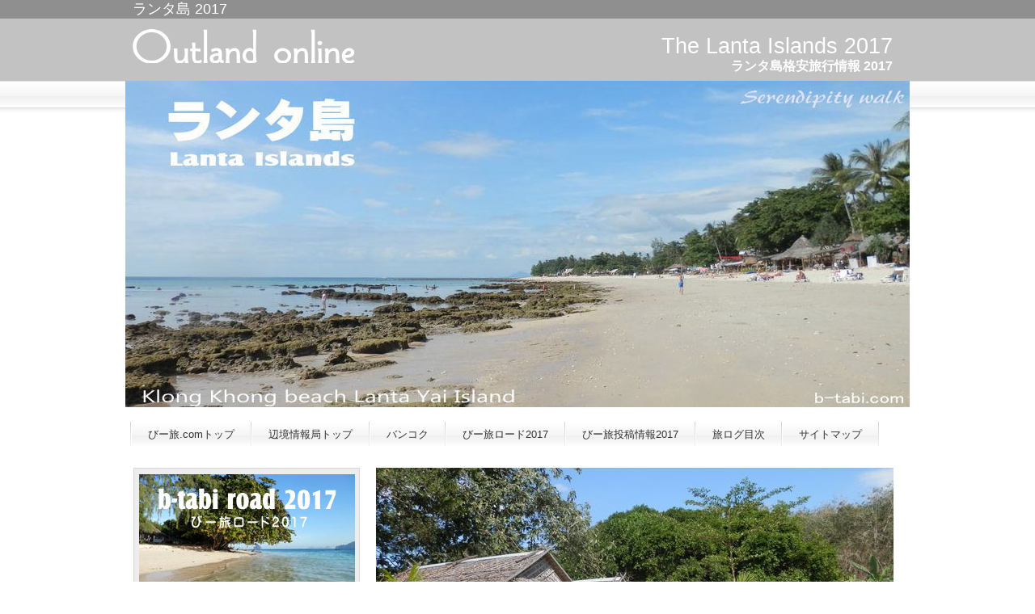

--- FILE ---
content_type: text/html; charset=UTF-8
request_url: https://b-tabi.com/serendipity/48lanta_islands.html
body_size: 9016
content:
<!DOCTYPE html>
<html lang="ja">
<head>
<meta http-equiv="Content-Type" content="text/html; charset=UTF-8">
<meta http-equiv="Content-Style-Type" content="text/css">
<meta http-equiv="Content-Script-Type" content="text/javascript">
<meta name="viewport" content="width=device-width, initial-scale=1">
<meta name="format-detection" content="telephone=no">
<title>ランタ島 2017</title>
<meta name="keywords" content="ランタ島,2017">
<meta name="description" content="ランタ島への行き方は以前はクラビやピピ島からボートでサラダン港へ入るのが主流だったが、今はクラビからもトランからも地元ミニバンバス（ロットゥー）でビーチエリアに行ける。タイ本土からはロットゥーごとフェリーに乗りランタノイ島へ。ランタノイ島からビーチエリアのあるランタヤイ島には橋で渡る。">
<link rel="stylesheet" href="hpbparts.css" type="text/css" id="hpbparts">
<link rel="stylesheet" href="container_6Ea_2c_spec.css" type="text/css" id="hpbcontainer">
<link rel="stylesheet" href="main_6Ea_2c.css" type="text/css" id="hpbmain">
<link rel="stylesheet" href="user.css" type="text/css" id="hpbuser">
<script type="text/javascript" src="jquery.min.js"><!-- hpbiptitle jQuery library --></script> <script type="text/javascript" src="move-mainnav.js">hpb-move-mainnav-js</script>
</head>
<body id="hpb-template-06-05a-01" class="hpb-layoutset-02 hpb-responsive" style="font-size : 110%;">
<!-- Google tag (gtag.js) -->
<script async src="https://www.googletagmanager.com/gtag/js?id=G-5KFMN8N12V"></script>
<script>
  window.dataLayer = window.dataLayer || [];
  function gtag(){dataLayer.push(arguments);}
  gtag('js', new Date());

  gtag('config', 'G-5KFMN8N12V');
</script>
<div id="hpb-skip"><a href="#hpb-title">Serendipity walk</a></div>
<!-- container -->
<div id="hpb-container">
  <!-- header -->
  <div id="hpb-header">
    <div id="hpb-headerMain">
      <h1>ランタ島 2017</h1>
    </div>
    <div id="hpb-headerLogo"><a href="index.html">辺境放浪情報局 Serendipity walk</a></div>
    <div id="hpb-headerExtra1">
      <p class="tel">The Lanta Islands 2017</p>
      <p class="address">ランタ島格安旅行情報 2017</p>
    </div>
  </div>
  <div align="center">
    <!-- header end --><!-- inner --><img src="796kohlantaimage1.jpg" width="970" border="0" style="margin-top : 11px;">
    <div id="hpb-inner">
      <!-- wrapper -->
      <div id="hpb-wrapper">
        <!-- page title -->
        <div id="hpb-title">
          <img src="796lantaislands006.jpg" width="640" height="319" border="0" style="margin-left : -10px;margin-bottom : 4px;">
          <h2><span class="ja">ランタ島 2017</span><span class="en">The Lanta Islands</span></h2>
          <p>ランタ島は正確にはランタ諸島で最も大きい島がランタヤイ島。リゾートホテルやバンガローがたくさんある。写真上は現在宿泊中のトイレシャワー付1泊300THBのバンガロー。部屋から出ずにネットにつながる。<br>
          <br>
          ランタ島への行き方は以前はクラビやピピ島からボートでサラダン港へ入るのが主流だったが、今はクラビからもトランからも地元ミニバンバス（ロットゥー）でビーチエリアに行ける。タイ本土からはロットゥーごとフェリーに乗りランタノイ島へ。ランタノイ島からビーチエリアのあるランタヤイ島には橋で渡る。トランから250THB、クラビから250THB。プーケット発のロットゥーもある。</p>
          <br>
          <a href="47visa_debit.html">前頁VISAデビット</a>　　　<a href="index.html">辺境情報局トップ</a>　　　<a href="49koh_rok.html">次頁ロック島</a><br>
          このページは辺境情報局048, ランタ島 2017<br>
          <br>
        </div>
        <!-- page title end --><!-- main -->
        <div id="hpb-main">
          <img src="793lantaislands002.jpg" width="700" height="455" border="0"><br>
          ランタ島　クロンコンビーチ　ここまで300バーツのバンガローから徒歩3分。<br>
          <br>
          <a href="https://www.booking.com/searchresults.html?region=3512&aid=1179508&no_rooms=1&group_adults=1" target="_blank">ランタ島ホテル検索</a>　ロック島訪問拠点にはランタ島泊が効率がいい<br>
          <br>
          <h3>ランタ島格安ホテル滞在</h3>
          <img src="796lantaislands014.jpg" width="380" height="293" border="0" class="right">13:26 2017/01/27　<br>
          タイ時間<br>
          <BR>
          ぼったくりの島のイメージあるランタ島に到着。トランから写真右のロットゥーで2時間15分。途中渡し舟のようなフェリーにロットゥーごと乗って、ランタノイ島経由サラダン行。予想外に1泊300バーツのトイレシャワー付バンガロー確保。電源も2か所あり部屋から出ずにネットにつながる。9年前泊まったバンブーハットは見つけられず。でも当時で400Bで泊まったので今回はそれより安い。ただ800THBと聞いていたロック島ツアー1200THBらしい。<BR>
          <BR>          思いのほかよさげな環境に少し長居してもいいかなの気分。ロットゥー移動中は曇っていたがランタ島に着いたら晴れだした。今年の春節明日？今日トランの爆竹で気が付いた。苦手なのでいい感じで脱出。このバンガロー蚊が多いのが難。セレンディピティウォーク、南国ビーチ編始動。<BR>
          <br>
          <br>
          <img src="796lantaislands001.jpg" width="700" height="387" border="0"><br>
          2017年1月27日のランタ島　明日春節。<br>
          <br>
          関連リンク<br>
          <a href="https://b-tabi.com/vagabond/05kradan_island.html">クラダン島</a>　　<a href="https://b-tabi.com/asia/thai/06libong_beach.html">リボン島</a>　　<a href="https://b-tabi.com/vagabond/08sukorn_island.html">スコーン島</a>　　<a href="https://b-tabi.com/diary/thai_islands/18phayam.html">パヤム島</a>　<a href="https://b-tabi.com/africa/24surinisland.html">スリン島</a>　<a href="https://b-tabi.com/diary/road2013/111lipe_access.html">リペ島</a><br>
          <a href="https://b-tabi.com/diary/thai_islands/10koh_mook.html">ムック島</a>　　<a href="https://b-tabi.com/asia/contrail/15Racha_Islands.html">ラチャ島</a>　　<a href="https://b-tabi.com/vagabond/10petra_island.html">ペトラ島</a>　　<a href="https://b-tabi.com/vagabond/09laoliang_island.html">ラオリアン島</a>　　<a href="https://b-tabi.com/asia/myanmar/30similan.html">シミラン諸島</a><br>
          <a href="57koh_bulon.html">ブロン島</a>　　<a href="49koh_rok.html">ロック島</a>　　<a href="https://b-tabi.com/asia/tropicalbreeze/06koh_kood.html">クッド島</a>　　<a href="https://b-tabi.com/asia/contrail/10hong_island.html">ホン島</a>　　<a href="https://b-tabi.com/pipi1.html">ピピ島</a><br>
          <br>
          <a href="https://b-tabi.com/bangkok/thlog05.html">2008年ランタ島旅行記</a><br>
          <br>
          <img src="796lantaislands002.jpg" width="700" height="362" border="0"><br>
          ランタヤイ島西海岸、クロンコンビーチ　波がなく遠浅。<br>
          <br>
          <br>
            
          <br>
          <br>
          <h3>ランタ島　2017年1月27日（金）くもりのち晴　　放浪75日目</h3>
          <dl>
            <dt>出費詳細 
            
            <dd>朝地元2品盛り定食30　ランタ島ロットゥー250　昼肉野菜炒め定食50　チョコアイス15　ポテチ20　牛乳13　アンパン10　10　晩エビチャーハン70　ビッグコーラ322ml
            10　水5
            <dt>宿泊代 
            
            <dd>アンシーンバンガロー　300 THB 
            <dt>合計 
            
            <dd>
            <p align="right" style="text-align: right;">783 THB</p> 
            
            <dt>日本円合計 
            
            <dd>
            <p align="right" style="text-align: right;">1 THB = 3.2円で計算　 2,505.6 円</p> 
          
          </dl>
          1円 = 0.30660 THB/ 1 THB = 3.2616円 2017/01/27 21:35 <br>
          <br>
          <img src="796lanta004.jpg" width="700" height="403" border="0"><br>
          渡し舟フェリーでロットゥーごとランタノイ島へ向かう。<br>
          <br>
          <a href="https://b-tabi.com/diary/road2017/207rok_islands.html">びー旅ロード207. ロック島行き方</a><br>
          <br>
          <div id="estate">
            <h3>トランからランタ島 2017</h3>
            <img src="796lantaislands015.jpg" width="350" height="434" border="0" class="right">18:46 2017/01/28 <br>
            タイ時間<br>
            <br>
            1日炎天下のビーチで過ごす。日焼けして沖まで遠泳もしたのでヘロヘロ。ページ作る元気もない。って作ってんだけど。今日焼けで火照った体を扇風機で冷やしながら寝ころんでパソコンに向かう。冷たい1Lビッグコーラがうめえ。<br>
<br>
思いのほか快適なランタ島。今のバンガロー、ビーチまで徒歩3分。その上地元食堂徒歩30秒。セブンイレブン徒歩45秒。200バーツATM徒歩1分。トランのコーテンホテルより便利。トランは飯食いに行くのや買い物にとにかく歩かされるので面倒だった。ここはビーチがある上にコンビニや食堂も近い。早朝アザーンあるけど。ランタ島はリボン島のように完全にイスラム教エリア。食堂に豚肉がない。部屋から出ずにネットにつながるのもありがたい。ビーチ優先させているのでページ全然できてないけど。真夏の日差しのビーチが徒歩3分にあるのに部屋でパソコンいじってるあほいるか。<br>
<br>
            日が落ちて暗くなっても飯食うと疲れてもうページ作る元気ない。日焼けは体力奪う。ランタ島情報結構書くことあるのに。
          </div>
          <br>
          <br>
          <img src="796lantaislands009.jpg" width="700" height="319" border="0"><br>
          クロンコンビーチエリア　定期運行ソンテウはない。<br>
          <br>
          <a href="https://www.booking.com/searchresults.html?region=3512&aid=1179508&no_rooms=1&group_adults=1" target="_blank">ランタ島ホテル検索</a>　ロック島訪問拠点にはランタ島泊が効率がいい<br>
          <br>
          <br>
          <img src="793lantaislands008.jpg" width="700" height="413" border="0"><br>
          <br>
          <img src="793lantaislands007.jpg" width="420" height="300" border="0" class="right">さっきロック島ボートの予約する。明日からロック島で3泊する予定。ランタ島発ロック島日帰りツアーは1200THB。国立公園入場料込み。往路復路別日にすると1600B
          といわれる。他のツアー会社いくつか当たるも結局今宿泊の宿のフロントが一番ましなのでこの宿でツアーを頼むことにする。<br>
          <br>
          明日の朝8時20分宿のフロントピックアップ、スピードボートでロック島へ向かう。たぶんロック島にはネット環境ないのでしばらく転送は滞る。<br>
          <br>
          <img src="796lantaislands011.jpg" width="700" height="296" border="0"><br>
          ランタ島　今の宿徒歩3分のビーチ<br>
          <br>
          <br>
          <h3>ランタ島で春節は正解</h3>
          <img src="793lantaislands001.jpg" width="400" height="300" border="0" class="right"><br>
          春節の爆竹の音皆無。代わりにアザーン。春節うっとおしいのでイスラム圏に逃げるのありだな。ただビーチ沿いの高そうなバンガローには真っ赤な低温やけど状態の中国人散見する。<br>
          <br>
          ランタ島は完全欧州組エリアでどこに行っても彼らがたくさんいる。ビーチは完全に欧州組占拠状態。<br>
          <br>
          ただあまりきれいではなく透明度は8mくらい。先日のサマエビーチといい勝負。ランタ島からは外洋の島に出なければ息をのむようなビーチには出会えない。でもすいているのでゆるゆる過ごすには最適。<br>
          <br>
          <img src="793lantaislands014.jpg" width="700" height="313" border="0"><br>
          <div id="estate">
            <br>
            <br>
            <h3>ランタ島物価2017</h3>
            <img src="793lantaislands005.jpg" width="420" height="297" border="0" class="right"><br>
            バイクレンタル1日200THB。公共ソンテウなく、サイドカータクシーのみ。クロンコンの宿前からサラダンまでいくらか聞いたら200THBといわれた。あほか。たった8kmなので歩くし。それでも相場は100THB
            とのこと。<br>
            <br>
            地元食堂は高め。肉野菜炒め定食50THB、エビチャーハン70THB 。ありがたいことにセブンイレブンが離島料金でなくバンコクやトランと同じ料金なのでコンビニ食材が最安という逆転がおきている。トランからランタ島への詳細やランタ島宿情報などは追って公開。今書いてる暇ない。<br>
<br>
            1月炎天下のビーチで日焼けして真っ黒。いい感じのランタ島。扇風機涼しい。明日のロック島のテントには扇風機はない。<br>
            <br>
            <img src="793lantaislands006.jpg" width="700" height="295" border="0"><br>
            今の宿からセブンイレブン徒歩45秒<br>
            <br>
          <a href="https://b-tabi.com/diary/road2017/207rok_islands.html">びー旅ロード207. ロック島行き方</a><br>
          <br>
            <h3>ランタ島　2017年1月28日（土）晴　　放浪76日目　春節</h3>
            <dl>
              <dt>出費詳細 
              <dd>朝肉野菜炒め定食50　ビッグコーラ322ml2本15　バナナの葉お菓子3個15　昼肉野菜炒め定食50　唐揚げ棒25　チキン串バーベキュー20　カーウニャーウ5　ビッグコーラ1L
              20　ロック島往復送迎1600<dt>宿泊代 
              <dd>アンシーンバンガロー　300 THB <dt>合計 
              <dd>
              <p align="right" style="text-align: right;">2,100 THB</p> 
              <dt>日本円合計 
              <dd>
              <p align="right" style="text-align: right;">1 THB = 3.2円で計算　 6,720 円</p> 
            </dl>
            1円 = 0.30845 THB/1 THB = 3.2420円 2017/01/26 19:30<br>
            <br>
            
          <br>
            <br>
            <h3>ロック島島流し計画2017</h3>
            <img src="793lantaisland001.jpg" width="400" height="300" border="0" class="right">7:06 2017/01/29<br>
            タイ時間<br>
            <br>
朝から雲一つない快晴。南部にもようやく遅い乾季が訪れたようだ。春節翌日って遅すぎる気もするけど。前半北部の快晴エリア訪問したのは正解だった。トランで1週間晴れ待ちした甲斐もある。これからロック島に向かう。基本日帰りツアーなのだが、日帰りツアーのボートに乗ってロック島に宿泊するはみだしメニュー。外洋にある島なので天気さえよければかなりのテンションが期待できる。<br>
<br>
            昨日ビーチの遠泳と日焼けで日焼けが進む。体も若干しまった感じがする。去年海外旅行ダイエットで激ヤセしたのはミャンマー旅のせいかと思っていたが、その前の離島ビーチ島流し効果もあったんだと認識改める。遠泳や素潜りは体力使う。<br>
<br>
            島流し前にコンビニに買い出しに行ってこよう。<br>
            <br>
            <br>
            <a href="47visa_debit.html">前頁VISAデビット</a>　　　<a href="index.html">辺境情報局トップ</a>　　　<a href="49koh_rok.html">次頁ロック島</a><br>
            このページは辺境情報局048, ランタ島 2017<br>
            <br>
            <hr>
            <div id="pagetop"><a href="#hpb-container">このページの先頭へ</a></div>
          </div>
          <!-- estate end -->
        </div>
        <!-- main end -->
      </div>
      <!-- wrapper end --><!-- navi -->
      <div id="hpb-nav">
        <h3 class="hpb-c-index">びー旅ドットコムナビゲーション</h3>
        <ul>
          <li id="nav-toppage"><a href="https://b-tabi.com/"><span class="en">top&nbsp;page</span><span class="ja">びー旅.comトップ</span></a> 
          <li id="nav-toppage"><a href="index.html"><span class="en">outland&nbsp;top</span><span class="ja">辺境情報局トップ</span></a> 
          <li id="nav-toppage"><a href="https://b-tabi.com/bangkok/"><span class="en">bangkok</span><span class="ja">バンコク</span></a> 
          <li id="nav-estate"><a href="https://b-tabi.com/diary/road2017/"><span class="en">Road&nbsp;2017</span><span class="ja">びー旅ロード2017</span></a> 
          <li id="nav-company"><a href="https://b-tabi.com/contribution/2017/"><span class="en">contribution2017</span><span class="ja">びー旅投稿情報2017</span></a> 
          <li id="nav-contact"><a href="https://b-tabi.com/tabilog.html"><span class="en">Travel&nbsp;log</span><span class="ja">旅ログ目次</span></a> 
          <li id="nav-access"><a href="https://b-tabi.com/sitemap.html"><span class="en">Site map</span><span class="ja">サイトマップ</span></a> 
        </ul>
      </div>
      <!-- navi end --><!-- aside -->
      <div id="hpb-aside">
        <div id="banner">
          <h3 class="hpb-c-index">バナースペース</h3>
          <ul>
            <li><a href="https://b-tabi.com/diary/road2017/" id="banner-pet">びー旅ロード2017</a> 
            <li><a href="https://b-tabi.com/vagabond/" id="banner-resort">炎天放浪</a> 
            <li><a href="https://b-tabi.com/uyuni.html" id="banner-special">ウユニ塩湖行き方</a> 
            <li><a href="https://b-tabi.com/africa/" id="banner-resort" style="background-image : url(banner_6Ea_africanimpact.png);">アフリカンインパクト</a> 
            <li><a href="https://b-tabi.com/papua/" id="banner-special" style="background-image : url(banner_6Ea_papua.png);">パプアインパクト</a> 
            <li><a href="https://b-tabi.com/asia/tropicalbreeze/" id="banner-pet" style="background-image : url(banner_6Ea_hunter1.png);">遺跡の鬼への道</a> 
            <li><a href="https://b-tabi.com/asia/nepal/" id="banner-resort" style="background-image : url(banner_6Ea_himalaya1.png);">ヒマラヤインパクト</a> 
            <li><a href="https://b-tabi.com/diary/road2015/176english.html" id="banner-special" style="background-image : url(banner_6Ea_English1.png);">日本人と英語</a> 
            <li><a href="https://b-tabi.com/diary/road2015/158flightcommodity.html" id="banner-pet" style="background-image : url(banner_6Ea_flightcomo2.png);">フライトコモディティ化</a> 
            <li><a href="https://b-tabi.com/diary/road2015/174overseastraveldiet.html" id="banner-resort" style="background-image : url(banner_6Ea_diet2.png);">海外旅行ダイエット</a> 
            <li><a href="https://b-tabi.com/diary/btabiroad01/019dog.html" id="banner-special" style="background-image : url(banner_6Ea_dogs1.png);">海外野良犬対処法</a> 
          <li><a href="https://b-tabi.com/hawaii/" id="banner-pet" style="background-image : url(banner_6Ea_hawaii.png);">ハワイ格安個人旅行</a> 
          <li><a href="https://b-tabi.com/diary/road2017/196nosmartphone.html" id="banner-special" style="background-image : url(banner_6Ea_Whatisb-tabi.png);">スマホのない生活</a> 
          </ul>
        </div>
        <br>
        <img src="796lantaislands013.jpg" width="280" height="292" border="0"><br>
        <p>現在宿泊中の1泊300バーツ（960円）のバンガロー。右のクロンコンビーチまで徒歩3分。</p>
        <br>
        <p><a href="index.html">辺境情報局 Outland online</a><br>
        <br>
        <a href="33inntain.html">1/5, インテイン遺跡</a><br>
        <a href="34sakar.html">1/6, サカー遺跡</a><br>
        <a href="35shwenyaung.html">1/7, シュウェニャウン駅</a><br>
        <a href="36thazi.html">1/8, タージーへ</a><br>
        <a href="37myanmarrailway.html">1/9, ミャンマー3等列車</a><br>
        <a href="38yangonstation.html">1/9, ヤンゴン駅</a><br>
        <a href="39yangonairport.html">1/10, ヤンゴン国際空港</a><br>
        <a href="40khaosanroad2017.html">1/12, カオサン通り2017</a><br>
        <a href="41pattaya2017.html">1/14, パタヤ2017</a><br>
        <a href="42koh_larn.html">1/16, ラン島</a><br>
        <a href="43pattayarailway.html">1/18, パタヤ鉄道</a><br>
        <a href="44krabiairasia.html">1/19, クラビエアアジア</a><br>
        <a href="45rainy_krabi.html">1/21, 雨のクラビ脱出</a><br>
        <a href="46trang.html">1/23, トランノマドライフ</a><br>
        <a href="47visa_debit.html">1/26, VISA debit 2017</a><br>
        1/27, ランタ島<br>
        <a href="49koh_rok.html">1/29, ロック島</a><br>
        <a href="50kohrok_camp.html">1/31, ロック島テント生活</a><br>
        <a href="51exile_life.html">2/2, 地獄の島流し</a><br>
        <a href="52airasiaxhonolulu.html">2/4, エアアジアXホノルル線</a><br>
        <a href="53hatyai_bordertrain.html">2/6, ハジャイ国境鉄道</a><br>
        <a href="54malaysiabullettrain.html">2/7, マレーシア高速鉄道</a><br>
        <a href="55satun.html">2/10, サトゥン</a></p>
        <img src="796lantaislands007.jpg" width="280" height="238" border="0"><br>
        <p>ランタ島バンガロー</p>
        <img src="890lanta11.jpg" width="280" height="459" border="0">
        <br>
        <p>上の地図のランタヤイ島の表示は間違い。右の地図のように上半分がランタノイ島、下半分がランタヤイ島。上にちょっと見えるのはタイ本土。クロンコンビーチまではサラダンから8.7km。</p>
        <img src="796lanta008.jpg" width="280" height="373" border="0">
        <br>
        <p>300バーツのバンガロー室内。</p>
        <img src="793lantaislands013.jpg" width="280" height="328" border="0">
        <br>
        <p>こういう天気で気温30度。真夏の日差しで部屋にこもってパソコンいじりする気にならず。</p>
        <img src="793lantaislands010.jpg" width="280" height="221" border="0">
        <br>
        <p>豪勢な食事</p>
        <img src="793lantaislands012.jpg" width="280" height="316" border="0">
        <br>
        <p>なのでぽにょる。</p>
        
<br>
<br>        <img src="793lantaislands011.jpg" width="280" height="297" border="0">
        <br>
        <p>バナナの葉っぱに包んだ現地のお菓子1個5THB、和菓子フレイバーでうめえ。</p>
        <br>
        <img src="793lantaislands015.jpg" width="280" height="388" border="0">
        <p>串バーベキュー20THB</p>
        <img src="897khaosanbandb001.jpg" width="280" height="363" border="0"><br>
        <p>D&amp;D イン 1泊1室 2,794円～<br>
        カオサン通りの老舗ホテル。屋上にプールがある。<br>
        <a href="https://www.booking.com/hotel/th/d-d-inn.en.html?aid=1179508&no_rooms=1&group_adults=1" target="_blank">booking.comで予約</a></p>
        <img src="793lantaislands004.jpg" width="280" height="374" border="0">
        <br>
        <p>子猫と朝食。ネコがパン食いおった。肉食じゃないんかい。ポテチの方ががっついてたけど。</p>
        <img src="793lantaislands003.jpg" width="280" height="372" border="0">
        <br>
        <p>遠くのニワトリ君にもパンをちぎって投げてあげた。</p>
        
        
        トラン沖の島々 <br>
        <img src="586laoliang001.jpg" width="280" height="332" border="0"><img src="989laolieng002.jpg" width="280" height="160" border="0"><br>
        <p>双子の島ラオリアン島</p>
        <img src="586petraisland002.jpg" width="280" height="373" border="0"> <br>
        <p>ペトラ島</p>
        <br>
      </div>
      <!-- aside end -->
    </div>
    <!-- inner end --><!-- footer -->
    <div id="hpb-footer"><br>
      <div id="hpb-footerMain">
        <p>copyright&copy;2025&nbsp;Outland online&nbsp;all&nbsp;rights&nbsp;reserved.</p>
      </div>
      <div id="hpb-footerExtra1">
        <h3 class="hpb-c-index">セレンディピティウォーク</h3>
        <ul>
          <li><a href="https://b-tabi.com/">びー旅トップ</a>　　　　<a href="index.html">辺境情報局トップ</a> 
        </ul>
      </div>
    </div>
    <!-- footer end -->
  </div>
  <!-- container end --><script type="text/javascript" src="navigation.js">hpb-navigation-js</script>
</div>
</body>
</html>

--- FILE ---
content_type: text/css
request_url: https://b-tabi.com/serendipity/container_6Ea_2c_spec.css
body_size: 2553
content:
@charset "Shift_JIS";

/* 要素リセット */
body{
    margin: 0;
    padding: 0;
    font-size : 105%;
    font-family: 'メイリオ' ,Meiryo, 'ヒラギノ角ゴ Pro W3' , 'Hiragino Kaku Gothic Pro' , 'ＭＳ Ｐゴシック' , 'Osaka' ,sans-serif;
    color: #000000; /* 標準文字色 */
    min-width: 968px;
}

/* Safari用ハック 文字サイズ調整 */
/*\*/
html:first-child body{
    font-size: 70%;
}
/* end */

img{
    border-top: 0;
    border-right: 0;
    border-bottom: 0;
    border-left: 0;
}

/*--------------------------------------------------------
  レイアウト設定
--------------------------------------------------------*/
#hpb-container{
    background-image : url(footerBg_6Ea.png);
    background-position: bottom left;
    background-repeat: repeat-x;
    padding-bottom: 10px;
}

#hpb-header{
    width: 968px;
    margin-left: auto;
    margin-right: auto;
    margin-bottom: 0;
    margin-top: -1px;
}

.hpb-layoutset-01 #hpb-header{
    height: 465px;
    background-position : center top;
    background-repeat: no-repeat;
    position: relative;
}

#hpb-headerMain h1{
    margin-top: 0;
    margin-right: auto;
    margin-left: auto;
    font-weight: normal;
    font-size: 1em;
    color: #fff;
}

.hpb-layoutset-01 #hpb-headerMain h1{
    padding-top: 32px;
  padding-left : 10px;
}

.hpb-layoutset-02 #hpb-headerMain h1{
    padding-top: 0;
    padding-right: 0;
    padding-bottom: 0;
    padding-left: 8px;
    margin-bottom: 16px;
    line-height: 23px;
}

#hpb-headerLogo{
    width : 330px;
  height : 65px;
}

#hpb-headerLogo a{
    display: block;
    margin-top : -15px;
    margin-right: 0;
    margin-bottom: 0;
    padding-top: 0;
    padding-right: 0;
    padding-bottom: 0;
    padding-left: 0;
    text-indent: -9999px;
    overflow: hidden;
    height: 54px;
    background-image : url(logo_6Ea_01.png);
    background-position: top left;
    background-repeat: no-repeat;
}

.hpb-layoutset-01 #hpb-headerLogo a{
    margin-left: 18px;
}

.hpb-layoutset-02 #hpb-headerLogo a{
    margin-left: 3px;
}

#hpb-headerExtra1{
    width : 420px;
    margin-top: 0;
    margin-right: 0;
    margin-bottom: 0;
    margin-left: 0;
    padding-top: 0;
    padding-bottom: 0;
    padding-left: 0;
    font-size : 0.9em;
  color : white;
}

.hpb-layoutset-01 #hpb-headerExtra1{
    position: absolute;
    right : 15px;
    bottom: 30px;
}

.hpb-layoutset-02 #hpb-headerExtra1{
    float: right;
    margin-top: -50px;
  padding-right : 20px;
}


#hpb-inner{
    width: 960px;
    margin-left: auto;
    margin-right: auto;
    position: relative;
    clear: both;
}

#hpb-wrapper{
    width: 630px;
    padding-top: 47px;
    float: right;
    padding-right: 15px;
}

.hpb-layoutset-02 #hpb-wrapper{
    padding-top: 70px;
}

.hpb-layoutset-01 #hpb-title{
    display: none;
}

#hpb-main{
    width: 639px;
    float: right;
    text-align: left;
}


.hpb-layoutset-01 #hpb-main{
    padding-top: 10px;
}

#hpb-aside{
    width: 280px;
    float: left;
    padding-top: 57px;
    padding-left: 5px;
    padding-bottom: 20px;
}

.hpb-layoutset-02 #hpb-aside{
    padding-top: 70px;
}

#hpb-footer{
    width: 960px;
    margin-left: auto;
    margin-right: auto;
    padding-top: 20px;
    clear: both;
  font-size : 85%;
}

#hpb-footer::after{
    content: ".";
    clear: both;
    height: 0;
    display: block;
    visibility: hidden;
}

/*--------------------------------------------------------
  デザイン設定
--------------------------------------------------------*/
/* 背景設定 */
.hpb-layoutset-01{
    background-image : url(fBg_6Ea_01.png);
    background-position: top left;
    background-repeat: repeat-x;
}

.hpb-layoutset-02{
    background-image : url(fBg_6Ea_02.png);
    background-position: top left;
    background-repeat: repeat-x;
}

/* コンテンツ配置領域 */


/*--------------------------------------------------------
  共通パーツデザイン設定
--------------------------------------------------------*/

/* ナビゲーション */

#hpb-nav ul{
    margin-top: 0;
    margin-right: 0;
    margin-bottom: 0;
    margin-left: 1px;
    padding-top: 0;
    padding-right: 2px;
    padding-left: 0;
    padding-bottom: 0;
    list-style-type: none;
    float: left;
    background-image : url(mainmenuItem_6Ea.png);
    background-position: top right;
    background-repeat: no-repeat;
}

#hpb-nav ul::after{
    content: ".";
    clear: both;
    height: 0;
    display: block;
    visibility: hidden;
}

#hpb-nav li{
    float: left;
    padding-left: 2px;
    display: inline;
    font-size: 13px;
    height: 32px;
    background-image : url(mainmenuItem_6Ea.png);
    background-position: top left;
    background-repeat: no-repeat;
}

#hpb-nav li a{
    display: block;
    height: 32px;
    text-align: center;
    line-height: 32px;
    padding-top: 1px;
    padding-left: 20px;
    padding-right: 20px;
}

#hpb-nav li span.en{
    display: none;
}

.hpb-layoutset-01 #hpb-nav{
    width: 960px;
    height: 32px;
    position: absolute;
    top: 0px;
    left: 0px;
    overflow: hidden;
}

.hpb-layoutset-02 #hpb-nav{
    width: 960px;
    height: 32px;
    position: absolute;
    top: 11px;
    left: 0px;
    overflow: hidden;
}

* html #hpb-nav li a{
    /* ie6用ハック */
    display: inline-block;
}

#hpb-nav a:link{
    background-image : url(mainmenu_6Ea.png);
    background-position: top left;
    background-repeat: repeat-x;
}
#hpb-nav a:visited{
    background-image : url(mainmenu_6Ea.png);
    background-position: top left;
    background-repeat: repeat-x;
}
#hpb-nav a:hover{
    background-image : url(mainmenu_6Ea_on.png);
    background-position: top left;
    background-repeat: repeat-x;
}
#hpb-nav a:active{
    background-image : url(mainmenu_6Ea_on.png);
    background-position: top left;
    background-repeat: repeat-x;
}

#hpb-nav h3.hpb-c-index{
    height: 1px;
    margin: 0;
    padding: 0;
    overflow: hidden;
    text-indent: -9999px;
    background: none;
}



#hpb-headerExtra1 p.tel{
    /* 電話番号の文字設定 */
    margin-top: 0;
    margin-right: 0;
    margin-bottom: 0;
    margin-left: 0;
    padding-top: 0;
    padding-right: 0;
    padding-bottom: 0;
    padding-left: 0;
    font-size: 1.7em;
    text-align: right;
}

#hpb-headerExtra1 p.tel span{
    /* 電話番号の「TEL」文字設定 */
    font-size : 15px;
    padding-right: 5px;
    color : white;
    font-weight: normal;
}

#hpb-headerExtra1 p.address{
    /* 住所文字設定 */
    margin-top: 0;
    margin-right: 0;
    margin-bottom: 0;
    margin-left: 0;
    padding-top: 0;
    padding-right: 0;
    padding-bottom: 0;
    padding-left: 0;
    line-height: 12px;
    text-align: right;
    color : white;
  font-weight : bold;
}

/* =======================================================
  レスポンシブル設定
======================================================= */
@media screen and (max-width: 568px) {

	body{
		min-width: 100%;
	}

	/*--------------------------------------------------------
	  レイアウト設定
	--------------------------------------------------------*/
	#hpb-container{
		background-image : none;
		padding-bottom: 0;
	}
	#hpb-header{
		width: 100%;
		background-color : #e5e5e5;
		padding-bottom: 10px;
	}
	.hpb-layoutset-01 #hpb-header{
		height: auto;
		background-image : none;
	}
	#hpb-headerMain h1{
		padding-top: 5px;
		padding-right: 5px;
		padding-bottom: 5px;
		padding-left: 5px;
		line-height: 1.4;
		background-color : #d4d4d4;
	}
	.hpb-layoutset-01 #hpb-headerMain h1{
		padding-top: 5px;
		padding-right: 5px;
		padding-bottom: 5px;
		padding-left: 5px;
	}
	.hpb-layoutset-02 #hpb-headerMain h1{
		padding-top: 5px;
		padding-right: 5px;
		padding-bottom: 5px;
		padding-left: 5px;
		margin-bottom: 0;
		line-height: 1.4;
	}
	#hpb-headerLogo{
		width: 98%;
		margin-left: auto;
		margin-right: auto;
	}
	#hpb-headerLogo a{
		max-width: 100%;
		background-size: contain;
		background-position: top center;
		margin-top: 10px;
		margin-bottom: 10px;
		margin-left: auto;
		margin-right: auto;
	}
	.hpb-layoutset-01 #hpb-headerLogo a{
		margin-left: auto;
	}
	.hpb-layoutset-02 #hpb-headerLogo a{
		margin-left: auto;
	}
	#hpb-headerExtra1{
		width: 98%;
		margin-left: auto;
		margin-right: auto;
	}
	.hpb-layoutset-01 #hpb-headerExtra1{
		position: relative;
		right: 0;
		bottom: 0;
	}
	.hpb-layoutset-02 #hpb-headerExtra1{
		float: none;
		margin-top: 0;
		padding-right: 0;
	}
	#hpb-inner{
		width: 100%;
	}
	#hpb-wrapper{
		width: 100%;
		padding-top: 0;
		float: none;
		padding-right: 0;
	}
	.hpb-layoutset-02 #hpb-wrapper{
		padding-top: 2em;
	}
	.hpb-layoutset-01 #hpb-title{
		display: block;
		height: 270px;
		background-image : url(top_mainimg_6Ea_01.png);
		background-position: top left;
		background-repeat: no-repeat;
		background-size: contain;
	}
	.hpb-layoutset-01 #hpb-title h2{
		display: none;
	}
	#hpb-main{
		width: 96%;
		float: none;
		margin-left: auto;
		margin-right: auto;
		padding-bottom: 20px;
	}
	.hpb-layoutset-01 #hpb-main{
		padding-top: 0;
	}
	#hpb-aside{
		width: 96%;
		float: none;
		padding-top: 0;
		padding-left: 0;
		margin-left: auto;
		margin-right: auto;
	}
	.hpb-layoutset-02 #hpb-aside{
		padding-top: 0;
	}
	#hpb-footer{
		width: 100%;
		padding-top: 0;
		border-top-width: 1px;
		border-top-color: #d8d8d8;
		border-top-style: solid;
		background-color : #eaeaea;
	}

	/*--------------------------------------------------------
	  デザイン設定
	--------------------------------------------------------*/
	/* 背景設定 */
	.hpb-layoutset-01{
		background-image : none;
	}
	.hpb-layoutset-02{
		background-image : none;
	}

	/* コンテンツ配置領域 */
	/*--------------------------------------------------------
	  共通パーツデザイン設定
	--------------------------------------------------------*/
	/* ナビゲーション */
	#hpb-nav ul{
		display: none;
		margin-left: 0;
		padding-right: 0;
		float: none;
		background-image : none;
	}
	#hpb-nav ul.toggled-on{
		display: block;
	}
	#hpb-nav li{
		float: none;
		padding-left: 0;
		display: block;
		height: auto;
		background-image : none;
		border-top-width: 1px;
		border-top-color: #d8d8d8;
		border-top-style: solid;
	}
	#hpb-nav li a{
		height: auto;
		text-align: left;
		line-height: 1.4;
		padding-top: 10px;
		padding-right: 10px;
		padding-bottom: 10px;
		padding-left: 10px;
	}
	.hpb-layoutset-01 #hpb-nav{
		width: 100%;
		height: auto;
		position: relative;
		border-top-width: 1px;
		border-top-color: #d8d8d8;
		border-top-style: solid;
		border-bottom-width: 1px;
		border-bottom-color: #d8d8d8;
		border-bottom-style: solid;
	}
	.hpb-layoutset-02 #hpb-nav{
		width: 100%;
		height: auto;
		position: relative;
		top: 0;
		border-top-width: 1px;
		border-top-color: #d8d8d8;
		border-top-style: solid;
		border-bottom-width: 1px;
		border-bottom-color: #d8d8d8;
		border-bottom-style: solid;
	}
	#hpb-nav a:link,
	#hpb-nav a:visited,
	#hpb-nav a:hover,
	#hpb-nav a:active{
		background-image : none;
	}
	#hpb-headerExtra1 p.tel span{
		/* 電話番号の「TEL」文字設定 */
		display: block;
	}


}